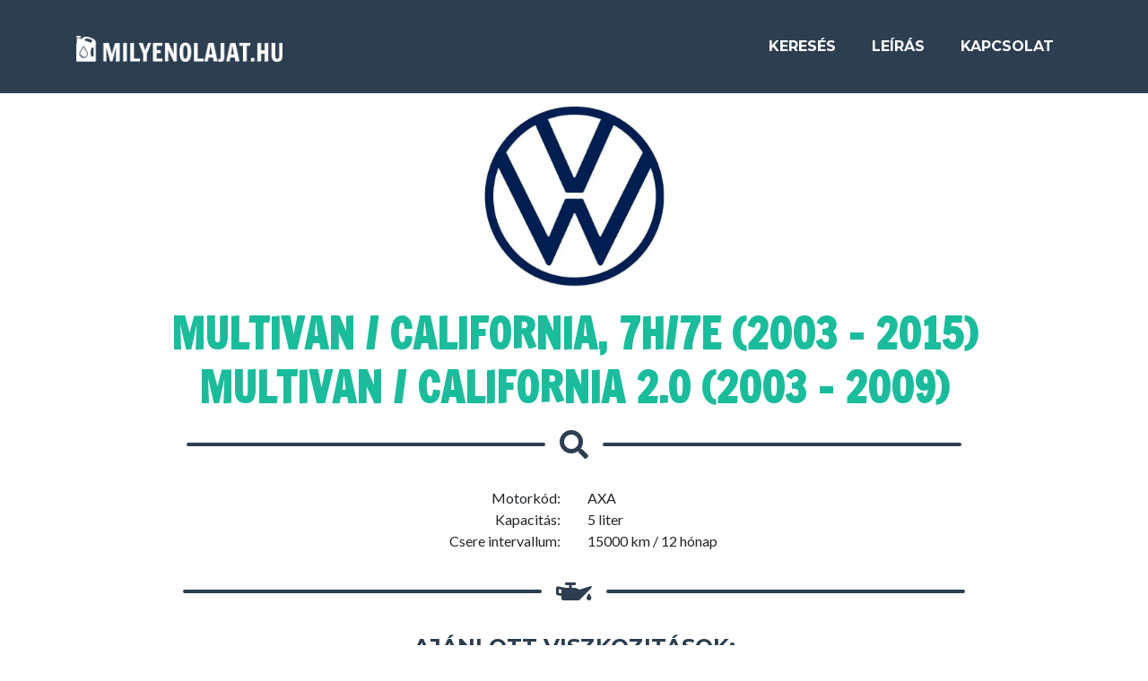

--- FILE ---
content_type: text/html; charset=UTF-8
request_url: https://milyenolajat.hu/volkswagen_vw/multivan_california_7h7e_2003-2015/multivan_california_2_0_2003-2009
body_size: 3248
content:
<!DOCTYPE html>
<html lang="hu">
<head>
    <title>Volkswagen (VW) Multivan / California, 7H/7E (2003 - 2015) Multivan / California 2.0 (2003 - 2009) - Milyen Olajat</title>
    <meta http-equiv="Content-Type" content="text/html; charset=utf-8"/>
    <meta http-equiv="X-UA-Compatible" content="IE=9; IE=8; IE=7; IE=EDGE"/>
    <meta name="viewport" content="width=device-width, initial-scale=1, shrink-to-fit=no">
    <meta http-equiv="Content-Language" content="hu" />
    <meta name="description" content="Volkswagen (VW) Multivan / California, 7H/7E (2003 - 2015) Multivan / California 2.0 (2003 - 2009) gépkocsikhoz ajánlott motorolajok. Milyen Olajat" />
        <meta name="author" content="MilyenOlajat">
	<meta name="robots" content="All">
	<meta name="robots" content="index,follow">
    <meta name="generator" content="MilyenOlajat" />
	<meta name="publisher" content="MilyenOlajat" />
	<meta name="copyright" content="MilyenOlajat 2020-2021" />
	<meta name="revisit-after" content="1 days" />
	<meta name="robots" content="All" />
    <meta property="og:description" content="Volkswagen (VW) Multivan / California, 7H/7E (2003 - 2015) Multivan / California 2.0 (2003 - 2009) gépkocsikhoz ajánlott motorolajok. Milyen Olajat" />
	<meta property="og:type" content="website" />
	<meta property="og:site_name" content="MilyenOlajat" />
	<meta property="og:url" content="https://milyenolajat.hu/volkswagen_vw/multivan_california_7h7e_2003-2015/multivan_california_2_0_2003-2009" />
    <meta property="og:image" content="https://www.milyenolajat.hu/img/logo_fb.jpg" />
	<meta property="og:image:secure_url" content="https://www.milyenolajat.hu/img/logo_fb.jpg" />
	<meta property="og:image:type" content="image/jpeg" />
	<meta property="og:image:width" content="520" />
	<meta property="og:image:height" content="275" />
    <meta property="og:title" content="Volkswagen (VW) Multivan / California, 7H/7E (2003 - 2015) Multivan / California 2.0 (2003 - 2009)" />
    <meta property="fb:admins" content="100000502464877"/>
    <!-- Global site tag (gtag.js) - Google Analytics -->
    <script async src="https://www.googletagmanager.com/gtag/js?id=UA-157941791-1"></script>
    <script>
    window.dataLayer = window.dataLayer || [];
    function gtag(){dataLayer.push(arguments);}
    gtag('js', new Date());

    gtag('config', 'UA-157941791-1');
    </script>
    <link rel="apple-touch-icon" sizes="180x180" href="/img/apple-touch-icon.png?v=1.11">
    <link rel="icon" type="image/png" sizes="32x32" href="/img/favicon-32x32.png?v=1.11">
    <link rel="icon" type="image/png" sizes="16x16" href="/img/favicon-16x16.png?v=1.11">
    <link rel="manifest" href="/img/site.webmanifest?v=1.11">
    <link rel="mask-icon" href="/img/safari-pinned-tab.svg?v=1.11" color="#5bbad5">
    <link rel="shortcut icon" href="/img/favicon.ico?v=1.11">
    <meta name="msapplication-TileColor" content="#2d89ef">
    <meta name="msapplication-config" content="/img/browserconfig.xml?v=1.11">
    <meta name="theme-color" content="#ffffff">
    <script async src="https://pagead2.googlesyndication.com/pagead/js/adsbygoogle.js?client=ca-pub-4105316393188386" crossorigin="anonymous"></script>
</head>
<body id="page-top">
<nav class="navbar navbar-expand-lg bg-secondary text-uppercase fixed-top" id="mainNav">
    <div class="container">
        <a class="navbar-brand js-scroll-trigger" href="/">
            <img src="/img/logo.png" class="logo" alt="logo" width="345" hegiht="43">
        </a>
        <button class="navbar-toggler navbar-toggler-right text-uppercase font-weight-bold bg-third text-white rounded" type="button" data-toggle="collapse" data-target="#navbarResponsive" aria-controls="navbarResponsive" aria-expanded="false" aria-label="Toggle navigation">
            Menü
            <i class="fas fa-bars"></i>
        </button>
        <div class="collapse navbar-collapse" id="navbarResponsive">
            <ul class="navbar-nav ml-auto">
                <li class="nav-item mx-0 mx-lg-1">
                    <a class="nav-link py-3 px-0 px-lg-3 rounded js-scroll-trigger" href="/#kereses">Keresés</a>
                </li>
                <li class="nav-item mx-0 mx-lg-1">
                    <a class="nav-link py-3 px-0 px-lg-3 rounded js-scroll-trigger" href="/#leiras">Leírás</a>
                </li>
                <li class="nav-item mx-0 mx-lg-1">
                    <a class="nav-link py-3 px-0 px-lg-3 rounded js-scroll-trigger" href="/#kapcsolat">Kapcsolat</a>
                </li>
            </ul>
        </div>
    </div>
</nav>
<section class="page-section portfolio" id="kereses">
    <div class="container">
        <h2 class="page-section-heading text-center text-uppercase text-secondary mb-0">
            <a href="/volkswagen_vw" alt="Volkswagen (VW)"><img class="col-lg-4" src="/img/marka/vw.webp" alt="Volkswagen (VW)"></a>
            <div class="clear10"></div>
            <a href="/volkswagen_vw/multivan_california_7h7e_2003-2015" alt="Multivan / California, 7H/7E (2003 - 2015)">Multivan / California, 7H/7E (2003 - 2015)</a>
            <div class="clear20"></div>
            <a href="/volkswagen_vw/multivan_california_7h7e_2003-2015/multivan_california_2_0_2003-2009" alt="Multivan / California 2.0 (2003 - 2009)">Multivan / California 2.0 (2003 - 2009)</a>
        </h2>
        <div class="divider-custom">
            <div class="divider-custom-line"></div>
            <div class="divider-custom-icon">
                <i class="fas fa-search"></i>
            </div>
            <div class="divider-custom-line"></div>
        </div>
        <div class="row">
            <div class="col text-right">Motorkód:</div>
            <div class="col">AXA</div>
        </div>
        <div class="row">
            <div class="col text-right">Kapacitás:</div>
            <div class="col">5 liter</div>
        </div>
        <div class="row">
            <div class="col text-right">Csere intervallum:</div>
            <div class="col">15000 km / 12 hónap</div>
        </div>
        <div class="divider-custom">
            <div class="divider-custom-line"></div>
            <div class="divider-custom-icon">
                <i class="fas fa-oil-can"></i>
            </div>
            <div class="divider-custom-line"></div>
        </div>       
        <h4 class="text-center text-uppercase text-secondary mb-0">Ajánlott viszkozitások:</h4>
        <div class="clear20"></div>        
                    <div class="row">
                <div class="col text-center lead">0W-30</div>
            </div>
                        <div class="row">
                <div class="col text-center lead">5W-30</div>
            </div>
                        <div class="row">
                <div class="col text-center lead">5W-40</div>
            </div>
                </div>
</section>

<a class="js-scroll-trigger" id="hibagomb" href="#hiba">
<section class="hibabejelentes py-4 text-center text-white" id="hiba">
    <div class="container">
        Hibabejelentés&nbsp;&nbsp;&nbsp;<i class="nyil fas fa-chevron-down"></i>
    </div>
</section>
</a>

<div id="hibajelentoform">
    <div class="container">
        <div class="clear20"></div>
        <form name="sentMessage" id="hibaForm" novalidate="novalidate">
            <input type="hidden" id="marka" value="volkswagen_vw">
            <input type="hidden" id="model" value="multivan_california_7h7e_2003-2015">
            <input type="hidden" id="motor" value="multivan_california_2_0_2003-2009">
            <div class="control-group">
                <div class="form-group floating-label-form-group controls mb-0 pb-2">
                    <label>Név</label>
                    <input class="form-control" id="name" type="text" placeholder="Név" required="required" autocomplete="off" data-validation-required-message="A név kitöltése kötelező!">
                    <p class="help-block text-danger"></p>
                </div>
            </div>
            <div class="control-group">
                <div class="form-group floating-label-form-group controls mb-0 pb-2">
                    <label>E-mail cím</label>
                    <input class="form-control" id="email" type="email" placeholder="E-mail cím" required="required" autocomplete="off" data-validation-required-message="Az e-mail cím kitöltése kötelező!">
                    <p class="help-block text-danger"></p>
                </div>
            </div>
            <div class="control-group">
                <div class="form-group floating-label-form-group controls mb-0 pb-2">
                    <label>Hiba leírása</label>
                    <textarea class="form-control" id="message" rows="5" placeholder="Hiba leírása" required="required" autocomplete="off" data-validation-required-message="Hiba leírás kötelező!"></textarea>
                    <p class="help-block text-danger"></p>
                </div>
            </div>
            <br />
            <div id="success"></div>
            <div class="form-group">
                <button type="submit" class="btn btn-primary btn-xl" id="sendMessageButton">Küldés</button>
            </div>
        </form>
        <div class="clear20"></div>
    </div>
</div>
<footer class="footer text-center">
    <div class="container">
        <div class="row">
            <div class="col">
                <p class="lead">Az oldalon feltüntetett adatok nem minősülnek gyári specifikációs ajánlásnak!</p>
                <p class="lead">A hibás vagy nem megfelelő olaj használatból adódó károkért semmilyen felelősséget nem vállalunk!</p>
            </div>
        </div>
    </div>
</footer>
<section class="copyright py-4 text-center text-white">
    <div class="container">
        <small>&copy; 2026 MilyenOlajat.hu v2 - Minden jog fenntartva!</small>
    </div>
</section>
<div class="scroll-to-top d-lg-none position-fixed ">
    <a class="js-scroll-trigger d-block text-center text-white rounded" href="#page-top">
        <i class="fa fa-chevron-up"></i>
    </a>
</div>
<script src="https://kit.fontawesome.com/7340faf1be.js" crossorigin="anonymous"></script>
<link href="https://fonts.googleapis.com/css?family=Francois+One|Lato:400,400i,700,700i|Montserrat:400,400i,700,700i&display=swap&subset=latin-ext" rel="stylesheet"> 
<link href="https://milyenolajat.hu/css/style.min.css?v=1.11" rel="stylesheet">
<script src="https://code.jquery.com/jquery-3.6.0.min.js" integrity="sha256-/xUj+3OJU5yExlq6GSYGSHk7tPXikynS7ogEvDej/m4=" crossorigin="anonymous"></script>
<script src="https://stackpath.bootstrapcdn.com/bootstrap/4.4.1/js/bootstrap.bundle.min.js" integrity="sha384-6khuMg9gaYr5AxOqhkVIODVIvm9ynTT5J4V1cfthmT+emCG6yVmEZsRHdxlotUnm" crossorigin="anonymous"></script>
<script src="https://cdnjs.cloudflare.com/ajax/libs/jquery-easing/1.4.1/jquery.easing.min.js" integrity="sha256-H3cjtrm/ztDeuhCN9I4yh4iN2Ybx/y1RM7rMmAesA0k=" crossorigin="anonymous"></script>
<script src="https://milyenolajat.hu/js/main.min.js?v=1.11"></script>
<script type="text/javascript" src="https://cdn.jsdelivr.net/npm/cookie-bar/cookiebar-latest.min.js?theme=flying&tracking=1&thirdparty=1&always=1&hideDetailsBtn=1&showPolicyLink=1"></script>
<script src="https://milyenolajat.hu/js/jqBootstrapValidation.min.js?v=1.11"></script>
<script src="https://milyenolajat.hu/js/motor.min.js?v=1.11"></script>
</body>
</html>                 

--- FILE ---
content_type: text/html; charset=utf-8
request_url: https://www.google.com/recaptcha/api2/aframe
body_size: 267
content:
<!DOCTYPE HTML><html><head><meta http-equiv="content-type" content="text/html; charset=UTF-8"></head><body><script nonce="to3BvxKJ-AhEk4cxqKmWaQ">/** Anti-fraud and anti-abuse applications only. See google.com/recaptcha */ try{var clients={'sodar':'https://pagead2.googlesyndication.com/pagead/sodar?'};window.addEventListener("message",function(a){try{if(a.source===window.parent){var b=JSON.parse(a.data);var c=clients[b['id']];if(c){var d=document.createElement('img');d.src=c+b['params']+'&rc='+(localStorage.getItem("rc::a")?sessionStorage.getItem("rc::b"):"");window.document.body.appendChild(d);sessionStorage.setItem("rc::e",parseInt(sessionStorage.getItem("rc::e")||0)+1);localStorage.setItem("rc::h",'1769084676483');}}}catch(b){}});window.parent.postMessage("_grecaptcha_ready", "*");}catch(b){}</script></body></html>

--- FILE ---
content_type: text/javascript
request_url: https://milyenolajat.hu/js/motor.min.js?v=1.11
body_size: 878
content:
$(".hibabejelentes").click(function(){$("#hibajelentoform").slideToggle("fast",function(){var check=$(this).is(":hidden");if(check==!0){$(".nyil").removeClass("fa-chevron-up").addClass("fa-chevron-down")}else{$(".nyil").removeClass("fa-chevron-down").addClass("fa-chevron-up")}})});$(function(){$("#hibaForm input,#hibaForm textarea").jqBootstrapValidation({preventSubmit:!0,submitError:function($form,event,errors){},submitSuccess:function($form,event){event.preventDefault();var marka=$("input#marka").val();var model=$("input#model").val();var motor=$("input#motor").val();var name=$("input#name").val();var email=$("input#email").val();var message=$("textarea#message").val();var firstName=name;if(firstName.indexOf(' ')>=0){firstName=name.split(' ').slice(0,-1).join(' ')}
$this=$("#sendMessageButton");$this.prop("disabled",!0);$.ajax({url:"/mail/hiba.php",type:"POST",data:{marka:marka,model:model,motor:motor,name:name,email:email,message:message},cache:!1,success:function(){$('#success').html("<div class='alert alert-success'>");$('#success > .alert-success').html("<button type='button' class='close' data-dismiss='alert' aria-hidden='true'>&times;").append("</button>");$('#success > .alert-success').append("<strong>Az �zenet el lett k�ldve.</strong>");$('#success > .alert-success').append('</div>');$('#contactForm').trigger("reset")},error:function(){$('#success').html("<div class='alert alert-danger'>");$('#success > .alert-danger').html("<button type='button' class='close' data-dismiss='alert' aria-hidden='true'>&times;").append("</button>");$('#success > .alert-danger').append($("<strong>").text("Kedves "+firstName+" �gy t�nik, hogy a levelez� szerver nem v�laszol. K�rlek prob�ld �jra k�s�bb!"));$('#success > .alert-danger').append('</div>');$('#contactForm').trigger("reset")},complete:function(){setTimeout(function(){$this.prop("disabled",!1)},1000)}})},filter:function(){return $(this).is(":visible")},});$("a[data-toggle=\"tab\"]").click(function(e){e.preventDefault();$(this).tab("show")})});$('#name').focus(function(){$('#success').html('')})